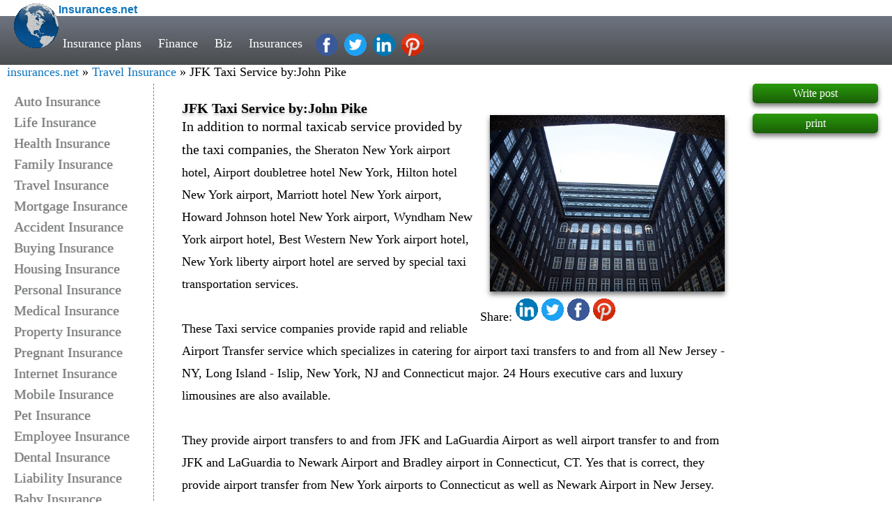

--- FILE ---
content_type: text/html; charset=UTF-8
request_url: https://www.insurances.net/jfk-taxi-service-by-john-pike-t12827.html
body_size: 9567
content:
<!DOCTYPE HTML>
<html lang="en-us">
<head>
<meta http-equiv="content-type" content="text/html; charset=UTF-8" />
<meta name="viewport" content="width=device-width, initial-scale=1.0,maximum-scale=1" />
<meta name="msvalidate.01" content="8C1B8B2B0F3436CC38BD4159CF7CAFAB" />
<link rel="preconnect" href="//pagead2.googlesyndication.com/pagead/js/adsbygoogle.js" as="script"/>
<link rel="canonical" href="https://www.insurances.net/JFK-Taxi-Service-by-John-Pike-t12827.html" />
<title>JFK Taxi Service by:John Pike - Travel Insurance</title>
<meta name="description" content="These Taxi service companies provide rapid and reliable Airport Transfer service which specializes in catering for airport taxi transfers to and  - Travel Insurance" /><meta name="keywords" content="Cheap Auto insurance, Cheap Car Insurance, Life Insurance, Home Insurance, Buy Insurance, Insurance quote, Insurance Industry, Insurance Policy, Insurance Type, Insurance Coverage" />
<meta property="og:url"           content="https://www.insurances.net/JFK-Taxi-Service-by-John-Pike-t12827.html" />
<meta property="og:type"          content="Insurances.net" />
<meta property="og:title"         content="Travel Insurance" />
<meta property="og:description"   content="These Taxi service companies provide rapid and reliable Airport Transfer service which specializes in catering for airport taxi transfers to and " />
<meta property="og:image"         content="./insurancepics/City/skyline-340986__340.jpg" /> <meta name="twitter:card" content="summary" />
		<meta name="twitter:site" content="@victorygoldfolly" />
		<meta name="twitter:title" content="JFK Taxi Service by:John Pike" />
		<meta name="twitter:description" content="These Taxi service companies provide rapid and reliable Airport Transfer service which specializes in catering for airport taxi transfers to and " />
		<meta name="twitter:domain" content="https://www.insurances.net" />
		<meta name="twitter:image" content="./insurancepics/City/skyline-340986__340.jpg" /><link rel="contents" title="Insurances.net" href="http://www.insurances.net/archiver/" />
<style>
body,ol,ul{margin:0}*,:after,:before{-moz-box-sizing:border-box;box-sizing:border-box}a{text-decoration:none;color:#0f75bd}p{margin-top:0}.wd50p{width:50%;margin-top:10px;padding:8px;}.w100{width:100%}.site_middle{margin-top:120px;width:100%}#naviga,h1,h2{margin:0;font-size:1.125em}
.top2{padding-top:5px;background:#fff;}
.scroll{background-color:#fff;opacity:.9;box-shadow:0 4px 7px #777}
.fdSubject{text-shadow:0 3px 4px #bbb}
.bohdr{background:linear-gradient(to bottom, rgb(110,116,128)0%,rgb(74,76,78)100%);height:70px;line-height:65px;}
.social-links {vertical-align:middle;}
#naviga{padding:5px 20px 5px 10px;border-radius:0 15px 3px 15px;transition:background-color .4s ease-out}
.p_curpage{font-weight:700}.p_redirect{color:#000}.p_num,.cbo a{padding-left:5px;padding-right:5px}.disnon{display:none}.fl_100,.footer_link,.footer_link2{float:left;width:100%;font-size:1.125em}
.fr_100{width:100%}.fd_image a,.fr_100,.fri{float:right}.fle{float:left}.cbo,.cbo_main,.p_bar{clear:both;text-align:center}h1{color:#000;line-height:100%}h2{font-weight:400;display:inline}
.logo_text{font-family:Comic Sans MS, cursive, sans-serif;font-weight:bold}
.bl-wode,.bl-denglu,.bl-zhuce,.s-navfbox,.bl-tuichu,.logo,.top,.facebook,.pinterest,.twitter,.gplus,.linkedin{display: inline-block; background:url(images/Insurance_css_min.gif) no-repeat;}
.logo { background-position: -0px -0px; width:64px; height: 64px;float:left;margin-left:20px } .facebook,.pinterest,.twitter,.linkedin{width:32px;height:32px;margin-left:5px;}
.facebook {background-position: -134px -0px;} .pinterest {background-position: -102px -0px; } .twitter {background-position: -134px -32px;} .linkedin{background-position: -102px -32px; }
.db{display:block;}
.main-nav a{font-size: calc(12px + 0.5vw);color:#fff;padding:0 10px;-webkit-transition:.3s ease;transition:.3s ease;}
.main-nav a:hover{color:#42a8f0}
.main-nav{color:white;position:absolute;top:30px;left:80px}
#site-header_top{width:100%;position:fixed;top:0;z-index:997;}
.cal-width{width:-webkit-calc(100% - 420px);width:-moz-calc(100% - 420px);width:calc(100% - 420px);float:left;margin-top:120px;min-width:300px;}
.site-footer{color:#768089;border-top:1px solid #ccc;border-bottom:1px solid #ccc;padding-bottom:30px;background:#eee;text-align:center;float:left;width:100%;font-size:1.125em}
.site-footer div{width:16.6%; float:left}.md-2{font-size: calc(12px + 0.3vw);}.md-2 a{float:left;width:100%;}
.footer_link2 a{width:100%;float:left;min-width:200px}
.footer_link{padding:18px 10px 10px}
@media screen and (max-width:1024px) {
.fp_right,.social-links{display: none !important; }
.cal-width{width:-webkit-calc(100% - 220px);width:-moz-calc(100% - 220px);width:calc(100% - 220px);}
}
@media screen and (max-width:700px) {
.fp_left{ display: none !important;}
.cal-width{width:100%;}
}
@media screen and (max-width:430px) {
.screen_small{ display: none !important;}
}
.fp_right{width:180px;float:left;margin-top:120px;}
.fp_post{text-align:center;float:left;width:180px;padding:5px 0px;margin-bottom:15px;background:linear-gradient(to bottom, rgb(41,154,11)0%, rgb(26,94,7)100%);color:white;border-radius:5px;box-shadow:0 4px 7px #777;}
.fp_left{width:220px;float:left;padding:130px 0px 0px 20px;text-shadow: 1px 0px 1px #CCC, 0px 1px 2px #EEE;}
.fp_left a{width:100%;float:left;color:#747678;height:auto;line-height:1.5em;font-size:1.25em;}                 
.fp_left a:hover{color:orange;}
::placeholder,.keyword{color:gray;opacity:1;}:-ms-input-placeholder {color:gray;}
#quickpost{margin:20px 0px;}
.viewedit{text-align:right;position:absolute;bottom:0;right:0;font-size:0.750em}
.reply-web,.reply-email,.reply-name{font-size:0.750em;margin-right:10px;overflow:hidden;line-height:0.9375em;}.reply-user{position:absolute;bottom:2%;left:2%;}
textarea{width:100%}.vt_list a{width:100%;float:left;}
.top { background-position: -0px -112px; width: 19px; height: 12px; }
.wd25p{width:25%;}
.fr_25{float:right;text-align:right;max-width:45%;height:auto; }
.vt_ext{font-size:1.125em;line-height:180%;padding:25px 40px 45px 40px;border-left:1px dashed gray;}
.viewthread_block{position:relative;padding:5px 20px 30px 20px;border:1px solid gray;margin-top:20px;}
.viewthread_block img,.fr_25 img{max-width:96%;height:auto;box-shadow:0 4px 7px #777;}
.fr_25 img{min-width:200px}
.social_nav{min-width:200px;float:left;}
</style>
</head>
<body>
<div id="site-header_top">
<div class="top2"><a href="."><span class="logo"> </span><span class="logo_text">Insurances.net</span></a></div>
<div class="bohdr">
<div class="main-nav" >
<a class="screen_small" href="insurance-quotes-f978-1.html">Insurance plans</a> 
<a href="financial-f385-1.html">Finance</a> 
<a href="small-business-f146-6.html">Biz</a> 
<a href="cheap-life-insurance-f953-2.html">Insurances</a>
<a class="facebook social-links" href="https://www.facebook.com/sharer/sharer.php?s=100&amp;p%5Btitle=Insurances.net&amp;p%5Bsummary%5D=JFK&nbsp;Taxi&nbsp;Service&nbsp;by:John&nbsp;Pike%5D&amp;p%5Burl%5D=https://www.insurances.net/JFK-Taxi-Service-by-John-Pike-t12827.html&amp;p%5Bimages%5D%5B0%5D=./insurancepics/City/skyline-340986__340.jpg"></a>
<a class="twitter social-links" href="https://twitter.com/intent/tweet?url=https://www.insurances.net/JFK-Taxi-Service-by-John-Pike-t12827.html"></a>
<a class="linkedin social-links" href="https://www.linkedin.com/cws/share?url=https://www.insurances.net/JFK-Taxi-Service-by-John-Pike-t12827.html"></a>
<a class="pinterest social-links" href="http://pinterest.com/pin/create/button/?url=https://www.insurances.net/JFK-Taxi-Service-by-John-Pike-t12827.html&amp;media=./insurancepics/City/skyline-340986__340.jpg&amp;description=JFK%20Taxi%20Service%20by:John%20Pike---In%20addition%20to%20normal%20taxicab%20service%20provided%20by%20the%20taxi%20companies,%20the%20Sheraton%20New%20York%20airport%20hotel,%20Airport%20doubletree%20hotel%20New%20York,%20Hilton%20hotel%20New%20York%20airport,%20Marriott%20hotel%20New%20York%20airport,%20Howard%20Johnson%20hotel%20New%20York%20airport,%20Wyndham%20New%20York%20airport%20hotel,%20Best%20Western%20New%20York%20airport%20hotel,%20New%20York%20liberty%20airport%20hotel%20are%20served%20by%20special%20taxi%20transportation%20services.These%20Taxi%20service..." ></a>
</div> <!-- .main-nav -->
</div><!-- .bohdr -->
<span id="naviga"><a href=".">insurances.net</a> &raquo; <a href="forumdisplay.php?fid=954">Travel Insurance</a> &raquo; JFK Taxi Service by:John Pike </span>
</div> <!-- .site-header -->
<div class="fp_left">
 <a href="auto-insurance-f952-1.html">Auto Insurance</a>
 <a href="life-insurance-f953-1.html">Life Insurance</a>
 <a href="health-insurance-f960-1.html">Health Insurance</a>
 <a href="family-insurance-f976-1.html">Family Insurance</a>
 <a href="travel-insurance-f954-1.html">Travel Insurance</a>
 <a href="mortgage-insurance-f965-1.html">Mortgage Insurance</a>
 <a href="accident-insurance-f974-1.html">Accident Insurance</a>
 <a href="buying-insurance-f962-1.html">Buying Insurance</a>
 <a href="housing-insurance-f958-1.html">Housing Insurance</a>
 <a href="personal-insurance-f967-1.html">Personal Insurance</a>
 <a href="medical-insurance-f963-1.html">Medical Insurance</a>
 <a href="property-insurance-f966-1.html">Property Insurance</a>
 <a href="pregnant-insurance-f955-1.html">Pregnant Insurance</a>
 <a href="internet-insurance-f973-1.html">Internet Insurance</a>
 <a href="mobile-insurance-f972-1.html">Mobile Insurance</a>
 <a href="pet-insurance-f969-1.html">Pet Insurance</a>
 <a href="employee-insurance-f968-1.html">Employee Insurance</a>
 <a href="dental-insurance-f964-1.html">Dental Insurance</a>
 <a href="liability-insurance-f961-1.html">Liability Insurance</a>
 <a href="baby-insurance-f957-1.html">Baby Insurance</a>
 <a href="children-insurance-f956-1.html">Children Insurance</a>
 <a href="boat-insurance-f977-1.html">Boat Insurance</a>
 <a href="cancer-insurance-f301-1.html">Cancer Insurance</a>
 <a href="insurance-quotes-f978-1.html">Insurance Quotes</a>
 <a href="others-f975-1.html">Others</a>
</div>
]
<div id="message-12827" class="cal-width vt_ext">
 
<h1 class="fdSubject"> JFK Taxi Service by:John Pike</h1><span class="fr_25"><a href="./insurancepics/City/architecture-1871153__340.jpg"><img  src="./insurancepics/City/architecture-1871153__340.jpg" alt="JFK Taxi Service by:John Pike" ></a><br><span class="social_nav">Share:<a class="linkedin" href="https://www.linkedin.com/cws/share?url=https://www.insurances.net/JFK-Taxi-Service-by-John-Pike-t12827.html"></a><a class="twitter"  href="https://twitter.com/intent/tweet?url=https://www.insurances.net/JFK-Taxi-Service-by-John-Pike-t12827.html&text=JFK%20Taxi%20Service%20by:John%20Pike"></a><a class="facebook" href="https://www.facebook.com/sharer/sharer.php?s=100&p%5Btitle%5D=Insurances.net&p%5Bsummary%5D=JFK&nbsp;Taxi&nbsp;Service&nbsp;by:John&nbsp;Pike%5D&p%5Burl%5D=https://www.insurances.net/JFK-Taxi-Service-by-John-Pike-t12827.html&p%5Bimages%5D%5B0%5D=./insurancepics/City/architecture-1871153__340.jpg"></a><a class="pinterest" href="http://pinterest.com/pin/create/button/?url=https://www.insurances.net/JFK-Taxi-Service-by-John-Pike-t12827.html&media=./insurancepics/City/architecture-1871153__340.jpg&description=JFK%20Taxi%20Service%20by:John%20Pike---In%20addition%20to%20normal%20taxicab%20service%20provided%20by%20the%20taxi%20companies,%20the%20Sheraton%20New%20York%20airport%20hotel,%20Airport%20doubletree%20hotel%20New%20York,%20Hilton%20hotel%20New%20York%20airport,%20Marriott%20hotel%20New%20York%20airport,%20Howard%20Johnson%20hotel%20New%20York%20airport,%20Wyndham%20New%20York%20airport%20hotel,%20Best%20Western%20New%20York%20airport%20hotel,%20New%20York%20liberty%20airport%20hotel%20are%20served%20by%20special%20taxi%20transportation%20services.These%20Taxi%20service..."  target="_self" ></a>&nbsp;&nbsp;&nbsp;&nbsp;</span></span><h2>In addition to normal taxicab service provided by the taxi companies</h2>, the Sheraton New York airport hotel, Airport doubletree hotel New York, Hilton hotel New York airport, Marriott hotel New York airport, Howard Johnson hotel New York airport, Wyndham New York airport hotel, Best Western New York airport hotel, New York liberty airport hotel are served by special taxi transportation services.<br/><br/>These Taxi service companies provide rapid and reliable Airport Transfer service which specializes in catering for airport taxi transfers to and from all New Jersey - NY, Long Island - Islip, New York, NJ and Connecticut major. 24 Hours executive cars and luxury limousines are also available.<br/><br/>They provide airport transfers to and from JFK and LaGuardia Airport as well airport transfer to and from JFK and LaGuardia to Newark Airport and Bradley airport in Connecticut, CT. Yes that is correct, they provide airport transfer from New York airports to Connecticut as well as Newark Airport in New Jersey. All companies listed here are fully licensed taxi and limousine companies, who provide a rapid and reliable airport transfer service, as well as taxi services from airport and taxi service from major airport in New York, NY (New York City, NYC, Long Island - Islip, Westchester County), New Jersey, NJ and Connecticut, CT.<br/><br/>A taxi can be a cost effective trip for business travelers. The rate is per car, not per person, so share a ride if possible (both to save money and emissions).<span class="fr_25"><a href="./insurancepics/City/greek-city-states-1134971__340.png"><img  src="./insurancepics/City/greek-city-states-1134971__340.png" alt="JFK Taxi Service by:John Pike" ></a><br><span class="social_nav">Share:<a class="linkedin" href="https://www.linkedin.com/cws/share?url=https://www.insurances.net/JFK-Taxi-Service-by-John-Pike-t12827.html"></a><a class="twitter"  href="https://twitter.com/intent/tweet?url=https://www.insurances.net/JFK-Taxi-Service-by-John-Pike-t12827.html&text=JFK%20Taxi%20Service%20by:John%20Pike"></a><a class="facebook" href="https://www.facebook.com/sharer/sharer.php?s=100&p%5Btitle%5D=Insurances.net&p%5Bsummary%5D=JFK&nbsp;Taxi&nbsp;Service&nbsp;by:John&nbsp;Pike%5D&p%5Burl%5D=https://www.insurances.net/JFK-Taxi-Service-by-John-Pike-t12827.html&p%5Bimages%5D%5B0%5D=./insurancepics/City/greek-city-states-1134971__340.png"></a><a class="pinterest" href="http://pinterest.com/pin/create/button/?url=https://www.insurances.net/JFK-Taxi-Service-by-John-Pike-t12827.html&media=./insurancepics/City/greek-city-states-1134971__340.png&description=JFK%20Taxi%20Service%20by:John%20Pike---In%20addition%20to%20normal%20taxicab%20service%20provided%20by%20the%20taxi%20companies,%20the%20Sheraton%20New%20York%20airport%20hotel,%20Airport%20doubletree%20hotel%20New%20York,%20Hilton%20hotel%20New%20York%20airport,%20Marriott%20hotel%20New%20York%20airport,%20Howard%20Johnson%20hotel%20New%20York%20airport,%20Wyndham%20New%20York%20airport%20hotel,%20Best%20Western%20New%20York%20airport%20hotel,%20New%20York%20liberty%20airport%20hotel%20are%20served%20by%20special%20taxi%20transportation%20services.These%20Taxi%20service..."  target="_self" ></a>&nbsp;&nbsp;&nbsp;&nbsp;</span></span><br/><br/>Here are few things you should be aware of:<br/><br/>* Try booking a car service in advance by going on the Internet and finding a reputable company. It will save time and the hassle of fighting over a taxi.<br/><br/>* Tipping is customary for good service (15% - 20%).<br/><br/>* You pay for all tolls between JFK airport and your pick address. On all trips within the New York City, any bridge and tunnel tolls to the destination shall be paid by the passenger, who shall be informed before the start of the trip.<br/><br/>* Taxi services are available for pick up and drop off service to JFK airport and LaGuardia airport. Taxi service at the New Jersey - NJ - Liberty Newark International airport is also available. Signs direct passengers one level up to the taxicab transportation center, where JFK airport taxi service chauffeurs are waiting for passengers that have made a reservation for a taxi.<br/><br/>JFK airport taxi service fares are pre-determine at the time of booking depending on where you are going in New York City - NYC, Long Island, New Jersey - NJ or Connecticut - CT. Because fares differ between areas, always check the fare rates with taxicab companies to be sure you understand what the costs can be and what form of payment is accepted. For information about accessible taxicabs for persons with disabilities and baggage policy, call one of the companies listed below. The guide below lists taxi service companies frequently used by travelers. Call directly or use the Web links to find the taxicab service that best suits your needs.<br/><br/>Be careful of Taxis at JFK<br/><br/>Taxis are available at every terminal and there is a taxi stand where you will be directed to a taxi. I just want to warn people of the taxi's at JFK, expect to pay around $45 plus toll and tip from JFK to Manhattan. A car service company if book in advance will do the service for about $55 plus toll and tip. But ware of men that wait in the arrivals terminals and approach you asking if you need a taxi, you would think that you are going be getting in a yellow cab but it is a free lance limo company and it can cost you $65 plus tip you will ended up paying around $90. So just be careful or you'll end up paying twice what you need to pay for no more comfort or haste.<br/><br/>Instead arrange for a professional courteous driver to pick you up and take you to your home, hotel, or place of business 24 hours a day, 7 days a week. These JFK Taxi service companies understand that customer satisfaction is the key to success, and that is why they promise to make your ground transportation experience a hassle free, safe and affordable one.<br/><br/>Taxi JFK Fare<br/><br/>The Taxi Limousine Commission is conducting a Flat Fare program for trips between (to and from) the Manhattan and JFK International Airport.<br/><br/>The flat fare is $45.00 plus any tolls. The meter will not be turned on and the night surcharge will not be added. Taxis into the city take anywhere from 30-60 minutes. So now you dont have to wonder if your driver is taking you the long way to make an extra buck.<br/><br/>If passengers request multiple stops, the flat rate of $45.00 will be collected at the first stop in either Manhattan or John F. Kennedy Airport, and the meter will be turned on for the remainder of the trip. The metered fare should be collected at the last stop, from the last passenger. Taxis are cash only.<br/><br/>Make sure to hail a cab in the designated areas or ask a uniformed airport employee to help you. Generally, it's polite to tip at least a dollar per bag if the taxi driver assists you.<br/><br/>For destinations outside of Manhattan, consult the TLC Fare Guide. You may also want to familiarize yourself with the Taxi Rider's Bill of Rights. There is no additional charge for luggage and rates are based per car, not per passenger (up to four passengers). To return to JFK from Manhattan, taxis will charge you the metered rate, plus any applicable tolls. Sample Fares from JFK International Airport to Destinations Other Than Manhattan. These are estimated fares. Actual fares vary depending on traffic. Tolls are in addition to metered fares and are not shown.<br/><br/>Between Terminals -> $4 - $12<br/><br/>JFK Airport to the Bronx<br/><br/>Co-op City -> $39 - $44<br/><br/>The Hub (149th & 3rd) -> $38 - $42<br/><br/>Riverdale ->$48-$53<br/><br/>JFK Airport to Brooklyn<br/><br/>Downtown -> $33-$38<br/><br/>Coney Island -> $35-$38<br/><br/>JFK Airport to Queens<br/><br/>Shea Stadium -> $22-$25<br/><br/>Main Street (Kew Gardens) -> $20-$24<br/><br/>JFK Airport to Staten Island<br/><br/>New Dorp Lane -> $52-$55<br/><br/>Victory Boulevard -> $51-$55<span class="fr_25"><a href="./insurancepics/City/skyline-340986__340.jpg"><img  src="./insurancepics/City/skyline-340986__340.jpg" alt="JFK Taxi Service by:John Pike" ></a><br><span class="social_nav">Share:<a class="linkedin" href="https://www.linkedin.com/cws/share?url=https://www.insurances.net/JFK-Taxi-Service-by-John-Pike-t12827.html"></a><a class="twitter"  href="https://twitter.com/intent/tweet?url=https://www.insurances.net/JFK-Taxi-Service-by-John-Pike-t12827.html&text=JFK%20Taxi%20Service%20by:John%20Pike"></a><a class="facebook" href="https://www.facebook.com/sharer/sharer.php?s=100&p%5Btitle%5D=Insurances.net&p%5Bsummary%5D=JFK&nbsp;Taxi&nbsp;Service&nbsp;by:John&nbsp;Pike%5D&p%5Burl%5D=https://www.insurances.net/JFK-Taxi-Service-by-John-Pike-t12827.html&p%5Bimages%5D%5B0%5D=./insurancepics/City/skyline-340986__340.jpg"></a><a class="pinterest" href="http://pinterest.com/pin/create/button/?url=https://www.insurances.net/JFK-Taxi-Service-by-John-Pike-t12827.html&media=./insurancepics/City/skyline-340986__340.jpg&description=JFK%20Taxi%20Service%20by:John%20Pike---In%20addition%20to%20normal%20taxicab%20service%20provided%20by%20the%20taxi%20companies,%20the%20Sheraton%20New%20York%20airport%20hotel,%20Airport%20doubletree%20hotel%20New%20York,%20Hilton%20hotel%20New%20York%20airport,%20Marriott%20hotel%20New%20York%20airport,%20Howard%20Johnson%20hotel%20New%20York%20airport,%20Wyndham%20New%20York%20airport%20hotel,%20Best%20Western%20New%20York%20airport%20hotel,%20New%20York%20liberty%20airport%20hotel%20are%20served%20by%20special%20taxi%20transportation%20services.These%20Taxi%20service..."  target="_self" ></a>&nbsp;&nbsp;&nbsp;&nbsp;</span></span><br/><br/>JFK Airport to LaGuardia Airport -> $24-$28<br/><br/>JFK Airport to Newark Airport -> $69-$75 + $15 surcharge<br/><br/>About the author<br/><br/>John Pike is travel expert. Welcome his new essay about JFK Taxi Service.  
<form method="post" id="postform" action="post.php?action=reply&amp;fid=954&amp;tid=12827&amp;extra=&amp;replysubmit=yes"  onSubmit="validate(this);return false;">
<input type="hidden" name="formhash" value="43953994" />
<div id="quickpost" class="box">
<textarea rows="7"  placeholder="leave your comment" class="autosave" name="message" id="message" onKeyDown="ctlent(event);" tabindex="2"></textarea>
<input type="text"  class="wd25p" id="name88" name="name88" placeholder="NAME" value="" tabindex="1" />
<input type="text"   class="wd25p" id="web88" name="web88" placeholder="website (optional)" value="" tabindex="1" />
<input type="text"    class="wd25p" id="email88" name="email88"  placeholder="email (optional)" value="" tabindex="1" />
<button type="submit" name="replysubmit" id="postsubmit" value="replysubmit" tabindex="3">POST COMMENT</button>
</div>
</form>
<span class="vt_list">
  <a href="Hidden-Treasures-of-Florida-by-Juan-Vargas-t12825.html" hreflang="en-us">Hidden Treasures of Florida by:Juan Vargas</a>  <a href="Planning-a-Road-Trip-by-Larry-Thomas-t12821.html" hreflang="en-us">Planning a Road Trip by:Larry Thomas</a>  <a href="Timeshare-Re-sale-Agents-a-Business-or-Not-a-Business-by-Lisa-Marie-Valdez-t12819.html" hreflang="en-us">Timeshare Re-sale Agents, a Business or Not a Business? by:Lisa Marie Valdez</a>  <a href="Popular-Rajasthan-India-Tours-by-Rajesh-Kumar-t12817.html" hreflang="en-us">Popular Rajasthan India Tours by:Rajesh Kumar</a>  <a href="Rajasthan-Tour-with-Luxury-Car-Drive-by-Rajesh-Kumar-t12813.html" hreflang="en-us">Rajasthan Tour with Luxury Car Drive by:Rajesh Kumar</a>  <a href="Rajasthan-Tour-The-Splendor-Destination-to-Enjoy-Holidays-by-Rajesh-Kumar-t12811.html" hreflang="en-us">Rajasthan Tour- The Splendor Destination to Enjoy Holidays by:Rajesh Kumar</a>  <a href="For-the-Travelers-Consideration-by-Ron-and-Jan-Stager-t12809.html" hreflang="en-us">For the Traveler&#039;s Consideration by:Ron and Jan Stager</a>  <a href="Hawaii-Beautiful-Places-To-Visit-by-Shawn-Collin-t12807.html" hreflang="en-us">Hawaii: Beautiful Places To Visit by:Shawn Collin</a>  <a href="What-To-Look-For-In-A-Yacht-Delivery-Captain-by-Stuart-Carter-t12806.html" hreflang="en-us">What To Look For In A Yacht Delivery Captain by:Stuart Carter</a>  <a href="Thrill-of-a-Lifetime-at-Disney-World-IndyRacing-Experience-by-Allison-Jones-t12804.html" hreflang="en-us">Thrill of a Lifetime at Disney World - IndyRacing Experience by:Allison Jones</a>  <a href="Preschoolers-Guide-to-Disney-World-by-Allison-Jones-t12802.html" hreflang="en-us">Preschoolers Guide to Disney World by:Allison Jones</a>  <a href="Timesaver-Tip-at-Epcot-for-a-Disney-World-Vacation-by-Allison-Jones-t12800.html" hreflang="en-us">Timesaver Tip at Epcot for a Disney World Vacation by:Allison Jones</a>  <a href="Star-Wars-Weekends-at-Disneys-Hollywood-Studios-by-Allison-Jones-t12798.html" hreflang="en-us">Star Wars Weekends at Disney&#039;s Hollywood Studios by:Allison Jones</a></span>
</div>
<div class="fp_right" style="position:relative">
<a class="fp_post" href="newpost-p954.html" rel="nofollow">Write post</a>
<a class="fp_post" href="viewthread.php?action=printable&amp;tid=12827" target="_self">print</a>
</div>
	
<div class="site-footer" ><div class="md-2">
<h3>Contact</h3>
info.insurances.net
</div>
<div class="md-2">
<h3>Company</h3>
<a href="#">About us</a>
<a href="#">Infoline</a>
<a href="#">Team</a>
<a href="#">Join us</a>
<a href="#">Cooperation</a>
</div>
<div class="md-2">
<h3>Products</h3>
<a href="life-insurance-f953-1.html">Life insurance</a>
<a href="home-insurance-f958-1.html">Home insurance</a>
<a href="cheap-auto-insurance-t2667725.html">Cheap Car insurance</a>
<a href="business-f506-1.html">Business</a>
<a href="cheap-investment-insurance-f146-1.html">Investment insurance</a>
</div>
<div class="md-2">
<h3>Our Solutions</h3>
<a href="#">Presentation</a>
<a href="#">Testimonials</a>
<a href="#">Examples</a>
<a href="#">Our experts</a>
<a href="#">Resources</a>
</div>
<div class="md-2">
<h3>Press Room</h3>
<a href="#">Advertisement</a>
<a href="#">Interviews</a>
<a href="#">Hot news</a>
<a href="#">Photos</a>
<a href="#">Marketing</a>
</div>
<div class="md-2">
<h3>Resources</h3>
<a href="/insurance-quotes-f978-1.html">Insurances quotes</a>
<a href="/loan-quotes-f979-1.html">Loans quotes</a>
</div></div>
<div class="fl_100">
<a href=".">www.insurances.net</a>
guest: &nbsp;<a href="register.php">register</a>
| <a href="login.html">login</a>
| <a href="search.php">search</a> 
IP(3.135.234.146)   /  
Processed in 0.012075 second(s), 6 queries
, 
Gzip enabled
debug code: 72 , 6446, 954, </div>
<div class="disnon"><!-- google_ad_section_start --> JFK Taxi Service by:John Pike <!-- google_ad_section_end --> </div>
<script>
var IMGDIR = 'images/default';var SMDIR = 'images/smilies';
window.onscroll = () => {
  const nav = document.querySelector('#naviga');
  if(this.scrollY <=50) nav.className = ''; else nav.className = 'scroll';
};
var postminchars = parseInt('10');
var postmaxchars = parseInt('100000');
var disablepostctrl = parseInt('0');
function seccheck(theform, seccodecheck, secqaacheck, previewpost) {
if(!previewpost && (seccodecheck || secqaacheck)) {
var url = 'ajax.php?inajax=1&action=';
if(seccodecheck) {
var x = new Ajax('XML', '');
x.get(url + 'checkseccode&seccodeverify=' + $('seccodeverify').value, function(s) {
if(s != 'succeed') {
alert(s);
$('seccodeverify').focus();
} else if(secqaacheck) {
checksecqaa(url, theform);
} else {
postsubmit(theform);
}
});
} else if(secqaacheck) {
checksecqaa(url, theform);
}
} else {
postsubmit(theform, previewpost);
}
}

function checksecqaa(url, theform) {
var x = new Ajax('XML', '');
var secanswer = $('secanswer').value;
secanswer = is_ie && document.charset == 'utf-8' ? encodeURIComponent(secanswer) : secanswer;
x.get(url + 'checksecanswer&secanswer=' + secanswer, function(s) {
if(s != 'succeed') {
alert(s);
$('secanswer').focus();
} else {
postsubmit(theform);
}
});
}

function postsubmit(theform, previewpost) {
if(!previewpost) {
theform.replysubmit ? theform.replysubmit.disabled = true : theform.topicsubmit.disabled = true;
theform.submit();
}
}

function validate(theform, previewpost) {
var message =  theform.message.value;
var filter = /^(([^<>()\[\]\\.,;:\s@"]+(\.[^<>()\[\]\\.,;:\s@"]+)*)|(".+"))@((\[[0-9]{1,3}\.[0-9]{1,3}\.[0-9]{1,3}\.[0-9]{1,3}])|(([a-zA-Z\-0-9]+\.)+[a-zA-Z]{2,}))$/;
var webfilter = /^(https?:\/\/(?:www\.|(?!www))[a-zA-Z0-9][a-zA-Z0-9-]+[a-zA-Z0-9]\.[^\s]{2,}|www\.[a-zA-Z0-9][a-zA-Z0-9-]+[a-zA-Z0-9]\.[^\s]{2,}|https?:\/\/(?:www\.|(?!www))[a-zA-Z0-9]\.[^\s]{2,}|www\.[a-zA-Z0-9]\.[^\s]{2,})$/;

if(0<1){
var mail_check=0;
var web_check=0;
var mail_content=' </span>';
var web_content="";
var re= /http/i;
if(theform.email88.value != "" && !filter.test(theform.email88.value)) {
            alert('Please provide a valid email address');
            theform.email.focus();
            return false;
}else if(theform.email88.value != "" && filter.test(theform.email88.value)) { mail_check=1;}

if (theform.web88.value != "" && !webfilter.test(theform.web88.value)) {
            alert('Please provide a valid web address');
            theform.web88.focus();
            return false;
}else if (theform.web88.value != "" && webfilter.test(theform.web88.value)) {web_check=1;}

      	if (theform.name88.value == "" ) {
alert("Please fill Name");
theform.name88.focus();
                    return false; 
          }


}

 if(theform.message.value== "") {
alert("message is null");
theform.message.focus();
return false;
} 
      
if(0<1){
if (mail_check==1){ mail_content=' '+theform.email88.value;   }
if (web_check==1){
var re = /http/i;
var str = theform.web88.value;
var pos = str.search(re);
if (pos!==-1){
web_content='<span class="reply-web fle"> <a href="'+theform.web88.value+'">'+theform.web88.value+' </a></span>';
}else{
web_content='<span class="reply-web fle"> <a href="http://'+theform.web88.value+'">'+theform.web88.value+' </a></span>';
}
}
theform.message.value += '<div class="reply-user"><span class="reply-name fle"> by: '+ theform.name88.value + mail_content +' </span>'+ web_content+' </div>';
}
if(!disablepostctrl && ((postminchars != 0 && mb_strlen(message) < postminchars) || (postmaxchars != 0 && mb_strlen(message) > postmaxchars))) {
alert("the message length is not filfull the forum rules\n\ncurrent length: "+mb_strlen(message)+" bytes\nsystem limit: "+postminchars+" to "+postmaxchars+" bytes");
return false;
}

theform.message.value = message;
seccheck(theform, seccodecheck, secqaacheck, previewpost);

return true;
}
</script>
<script type="application/ld+json">
{
  "@context": "http://schema.org",
  "@type": "BreadcrumbList",
  "itemListElement": [{
    "@type": "ListItem",
    "position": 1,
    "item": {
      "@id": "https://www.insurances.net",
      "name": "Insurance"
}},{

    "@type": "ListItem",
    "position": 2,
    "item": {
      "@id": "https://www.insurances.net/travel-insurance-f954-1.html",
      "name": "Travel Insurance"
}}
,{
    "@type": "ListItem",
    "position": 3,
    "item": {
      "@id": "https://www.insurances.net/JFK-Taxi-Service-by-John-Pike-t12827.html",
      "name": "JFK Taxi Service by:John Pike",
      "image": "./insurancepics/City/skyline-340986__340.jpg"
}}
]}

</script>
<script type="application/ld+json">
{
  "@context": "http://schema.org",
  "@type": "Organization",
  "url": "https://www.insurances.net",
  "logo": "https://www.insurances.net/logo.png",
  "contactPoint": [
    { "@type": "ContactPoint",
      "telephone": "+852-2111 1161",
      "contactType": "reservations"
    }
  ]
}
</script>

<script type="application/ld+json">
{
  "@context": "http://schema.org",
  "@type": "Person",
  "name": "insurances.net",
  "url": "https://www.insurances.net",
  "sameAs": [
    "http://www.facebook.com/insurancesnet-422683851506441",
    "http://pinterest.com/chiu0506",
    "http://twitter.com/victorgoldfolly",
    "http://www.linkedin.com/in/insurancesnet",
    "http://plus.google.com/107207772336396767132"
  ]
}
</script>
<script src="https://pagead2.googlesyndication.com/pagead/js/adsbygoogle.js?client=ca-pub-5496869453447109" ></script>
</body></html>


--- FILE ---
content_type: text/html; charset=utf-8
request_url: https://www.google.com/recaptcha/api2/aframe
body_size: 270
content:
<!DOCTYPE HTML><html><head><meta http-equiv="content-type" content="text/html; charset=UTF-8"></head><body><script nonce="FFQqW8qIB1fPq-2JI8GzFw">/** Anti-fraud and anti-abuse applications only. See google.com/recaptcha */ try{var clients={'sodar':'https://pagead2.googlesyndication.com/pagead/sodar?'};window.addEventListener("message",function(a){try{if(a.source===window.parent){var b=JSON.parse(a.data);var c=clients[b['id']];if(c){var d=document.createElement('img');d.src=c+b['params']+'&rc='+(localStorage.getItem("rc::a")?sessionStorage.getItem("rc::b"):"");window.document.body.appendChild(d);sessionStorage.setItem("rc::e",parseInt(sessionStorage.getItem("rc::e")||0)+1);localStorage.setItem("rc::h",'1769412103842');}}}catch(b){}});window.parent.postMessage("_grecaptcha_ready", "*");}catch(b){}</script></body></html>